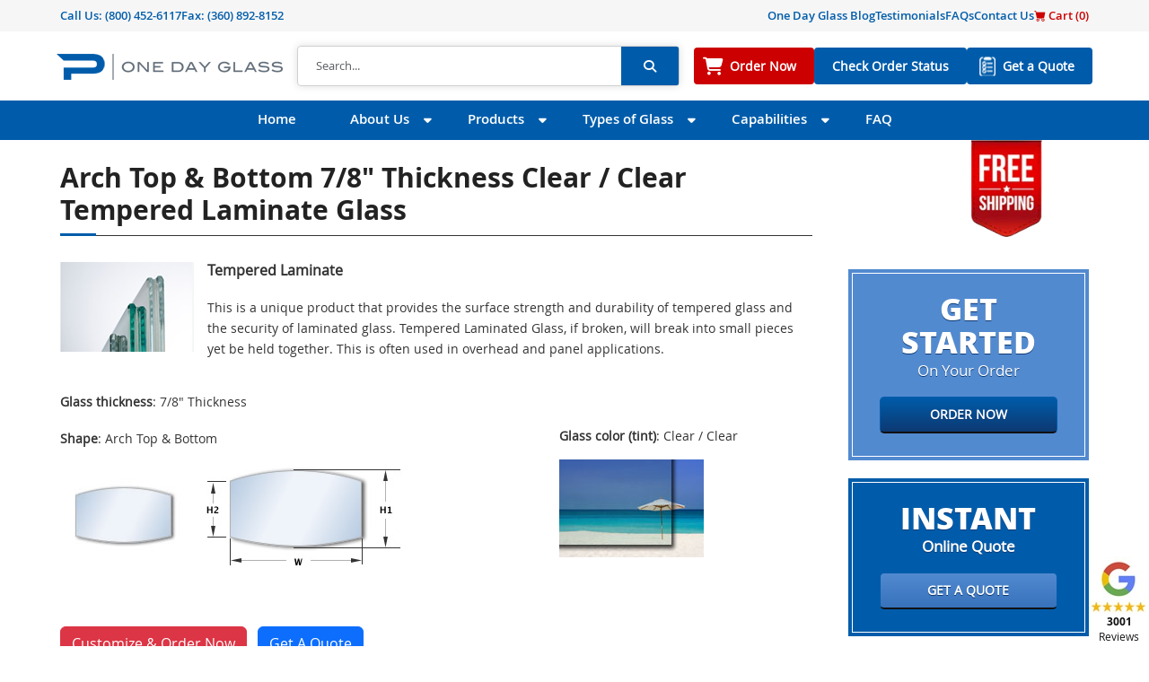

--- FILE ---
content_type: text/html; charset=UTF-8
request_url: https://www.onedayglass.com/our-products/arch-top-bottom-7-8-thickness-clear-clear-tempered-laminate-glass/
body_size: 12040
content:
<!DOCTYPE html>
<html lang="en-US">
<head>
    <meta charset="UTF-8">
    <title>Arch Top &amp; Bottom 7/8&quot; Thickness Clear / Clear Tempered Laminate Glass - One Day Glass</title>
    <meta http-equiv="X-UA-Compatible" content="IE=edge,chrome=1">
    <meta name="viewport" content="width=device-width,initial-scale=1.0,user-scalable=no">
    <meta name="keywords" content="Arch Top &amp; Bottom 7/8&quot; Thickness Clear / Clear Tempered Laminate Glass - One Day Glass , One Day Glass , Get Your Custom Glass Quote/Order in One Day!">
            <meta name='robots' content='index, follow, max-image-preview:large, max-snippet:-1, max-video-preview:-1' />
	<style>img:is([sizes="auto" i], [sizes^="auto," i]) { contain-intrinsic-size: 3000px 1500px }</style>
	
	<!-- This site is optimized with the Yoast SEO Premium plugin v26.4 (Yoast SEO v26.4) - https://yoast.com/wordpress/plugins/seo/ -->
	<meta name="description" content="Arch Top &amp; Bottom 7/8&quot; Thickness Clear / Clear Tempered Laminate Glass - One Day Glass, the perfect custom glass solutions, replacement glass, and expert glass cutting services." />
	<link rel="canonical" href="https://www.onedayglass.com/our-products/arch-top-bottom-7-8-thickness-clear-clear-tempered-laminate-glass/" />
	<meta property="og:locale" content="en_US" />
	<meta property="og:type" content="article" />
	<meta property="og:title" content="Arch Top &amp; Bottom 7/8&quot; Thickness Clear / Clear Tempered Laminate Glass - One Day Glass" />
	<meta property="og:description" content="Arch Top &amp; Bottom 7/8&quot; Thickness Clear / Clear Tempered Laminate Glass - One Day Glass, the perfect custom glass solutions, replacement glass, and expert glass cutting services." />
	<meta property="og:url" content="https://www.onedayglass.com/our-products/arch-top-bottom-7-8-thickness-clear-clear-tempered-laminate-glass/" />
	<meta property="og:site_name" content="One Day Glass" />
	<meta property="article:publisher" content="https://www.facebook.com/people/Peninsula-Glass-Company/100064040205154/" />
	<meta property="article:modified_time" content="2023-11-26T03:07:09+00:00" />
	<meta name="twitter:card" content="summary_large_image" />
	<meta name="twitter:site" content="@OneDayGlass" />
	<meta name="twitter:label1" content="Est. reading time" />
	<meta name="twitter:data1" content="1 minute" />
	<script type="application/ld+json" class="yoast-schema-graph">{"@context":"https://schema.org","@graph":[{"@type":"WebPage","@id":"https://www.onedayglass.com/our-products/arch-top-bottom-7-8-thickness-clear-clear-tempered-laminate-glass/","url":"https://www.onedayglass.com/our-products/arch-top-bottom-7-8-thickness-clear-clear-tempered-laminate-glass/","name":"Versatile 1/8-Inch Clear Tempered Glass for Square and Rectangle Shapes","isPartOf":{"@id":"https://www.onedayglass.com/#website"},"datePublished":"2017-09-08T17:06:19+00:00","dateModified":"2023-11-26T03:07:09+00:00","description":"Enhance your space with the versatility of 1/8-inch clear tempered glass for square and rectangle applications. Quality meets style at OneDayGlass.","inLanguage":"en-US","potentialAction":[{"@type":"ReadAction","target":["https://www.onedayglass.com/our-products/"]}]},{"@type":"WebSite","@id":"https://www.onedayglass.com/#website","url":"https://www.onedayglass.com/","name":"One Day Glass","description":"Get Your Custom Glass Quote/Order in One Day!","publisher":{"@id":"https://www.onedayglass.com/#organization"},"potentialAction":[{"@type":"SearchAction","target":{"@type":"EntryPoint","urlTemplate":"https://www.onedayglass.com/?s={search_term_string}"},"query-input":{"@type":"PropertyValueSpecification","valueRequired":true,"valueName":"search_term_string"}}],"inLanguage":"en-US"},{"@type":"Organization","@id":"https://www.onedayglass.com/#organization","name":"One Day Glass","url":"https://www.onedayglass.com/","logo":{"@type":"ImageObject","inLanguage":"en-US","@id":"https://www.onedayglass.com/#/schema/logo/image/","url":"https://www.onedayglass.com/wp-content/uploads/2014/03/newlogo.png","contentUrl":"https://www.onedayglass.com/wp-content/uploads/2014/03/newlogo.png","width":215,"height":100,"caption":"One Day Glass"},"image":{"@id":"https://www.onedayglass.com/#/schema/logo/image/"},"sameAs":["https://www.facebook.com/people/Peninsula-Glass-Company/100064040205154/","https://x.com/OneDayGlass","https://www.pinterest.ph/peninsulaglassco/","https://www.youtube.com/channel/UCWKIZjnGnHiPoxMg4-P6KkQ"]}]}</script>
	<!-- / Yoast SEO Premium plugin. -->


<link rel="alternate" type="application/rss+xml" title="One Day Glass &raquo; Feed" href="https://www.onedayglass.com/feed/" />
<link rel="alternate" type="application/rss+xml" title="One Day Glass &raquo; Comments Feed" href="https://www.onedayglass.com/comments/feed/" />
<link rel='stylesheet' id='odg-css-css' href='https://www.onedayglass.com/wp-content/plugins/order-online/scripts/odg.css' type='text/css' media='all' />
<link rel='stylesheet' id='wp-block-library-css' href='https://www.onedayglass.com/wp-includes/css/dist/block-library/style.min.css' type='text/css' media='all' />
<style id='classic-theme-styles-inline-css' type='text/css'>
/*! This file is auto-generated */
.wp-block-button__link{color:#fff;background-color:#32373c;border-radius:9999px;box-shadow:none;text-decoration:none;padding:calc(.667em + 2px) calc(1.333em + 2px);font-size:1.125em}.wp-block-file__button{background:#32373c;color:#fff;text-decoration:none}
</style>
<link rel='stylesheet' id='page-list-style-css' href='https://www.onedayglass.com/wp-content/plugins/page-list/css/page-list.css' type='text/css' media='all' />
<link rel='stylesheet' id='odg-bootstrap-css' href='https://www.onedayglass.com/wp-content/themes/onedayglass-theme-new/css/bootstrap.min.css?v=1&#038;ver=5.3.2' type='text/css' media='all' />
<link rel='stylesheet' id='odg-bootstrap-icons-css' href='https://www.onedayglass.com/wp-content/themes/onedayglass-theme-new/icons/font/bootstrap-icons.min.css?v=1&#038;ver=1.10.5' type='text/css' media='all' />
<link rel='stylesheet' id='fonts-css' href='https://www.onedayglass.com/wp-content/themes/onedayglass-theme-new/css/fonts.css?v=1&#038;ver=6.8.3' type='text/css' media='all' />
<link rel='stylesheet' id='faSolid-css' href='https://www.onedayglass.com/wp-content/themes/onedayglass-theme-new/css/solid.min.css?v=6.4.2&#038;ver=4.7.0' type='text/css' media='all' />
<link rel='stylesheet' id='faBrands-css' href='https://www.onedayglass.com/wp-content/themes/onedayglass-theme-new/css/brands.min.css?v=6.4.2&#038;ver=4.7.0' type='text/css' media='all' />
<link rel='stylesheet' id='fontawesome-css' href='https://www.onedayglass.com/wp-content/themes/onedayglass-theme-new/css/font-awesome.min.css?v=6.4.2&#038;ver=4.7.0' type='text/css' media='all' />
<link rel='stylesheet' id='odg-style-css' href='https://www.onedayglass.com/wp-content/themes/onedayglass-theme-new/style.css?v=1&#038;ver=24.1.19?v=2.0' type='text/css' media='all' />
<link rel='stylesheet' id='mainNav-css' href='https://www.onedayglass.com/wp-content/themes/onedayglass-theme-new/css/main-nav.css?v=1&#038;ver=24.1.19' type='text/css' media='all' />
<link rel='stylesheet' id='sidebar-css' href='https://www.onedayglass.com/wp-content/themes/onedayglass-theme-new/css/sidebar.css?v=1&#038;ver=24.1.19' type='text/css' media='all' />
<link rel='stylesheet' id='fancybox-css' href='https://www.onedayglass.com/wp-content/plugins/easy-fancybox/fancybox/1.5.4/jquery.fancybox.min.css' type='text/css' media='screen' />
<style id='fancybox-inline-css' type='text/css'>
#fancybox-overlay{background-attachment:fixed;background-image:url("https://www.onedayglass.com/wp-content/plugins/easy-fancybox/images/light-mask.png");background-position:center;background-repeat:no-repeat;background-size:100% 100%}#fancybox-content{border-color:#fff;}
</style>
<script type="text/javascript" src="https://www.onedayglass.com/wp-content/themes/onedayglass-theme-new/js/jquery.min.js" id="jquery-js"></script>
<script type="text/javascript" src="https://www.onedayglass.com/wp-content/themes/onedayglass-theme-new/js/bootstrap.bundle.min.js?v=1&amp;ver=5.3.2" id="odg-jsbootstrap-js" defer="defer" data-wp-strategy="defer"></script>
<script type="text/javascript" src="https://www.onedayglass.com/wp-content/themes/onedayglass-theme-new/js/site.min.js?v=1.4&amp;ver=24.1.19" id="odg-jsmain-js"></script>
<link rel="https://api.w.org/" href="https://www.onedayglass.com/wp-json/" /><link rel="alternate" title="JSON" type="application/json" href="https://www.onedayglass.com/wp-json/wp/v2/pages/2763" /><link rel='shortlink' href='https://www.onedayglass.com/?p=2763' />
<link rel="alternate" title="oEmbed (JSON)" type="application/json+oembed" href="https://www.onedayglass.com/wp-json/oembed/1.0/embed?url=https%3A%2F%2Fwww.onedayglass.com%2Four-products%2F" />
<link rel="alternate" title="oEmbed (XML)" type="text/xml+oembed" href="https://www.onedayglass.com/wp-json/oembed/1.0/embed?url=https%3A%2F%2Fwww.onedayglass.com%2Four-products%2F&#038;format=xml" />
<script type="text/javascript">
(function(url){
	if(/(?:Chrome\/26\.0\.1410\.63 Safari\/537\.31|WordfenceTestMonBot)/.test(navigator.userAgent)){ return; }
	var addEvent = function(evt, handler) {
		if (window.addEventListener) {
			document.addEventListener(evt, handler, false);
		} else if (window.attachEvent) {
			document.attachEvent('on' + evt, handler);
		}
	};
	var removeEvent = function(evt, handler) {
		if (window.removeEventListener) {
			document.removeEventListener(evt, handler, false);
		} else if (window.detachEvent) {
			document.detachEvent('on' + evt, handler);
		}
	};
	var evts = 'contextmenu dblclick drag dragend dragenter dragleave dragover dragstart drop keydown keypress keyup mousedown mousemove mouseout mouseover mouseup mousewheel scroll'.split(' ');
	var logHuman = function() {
		if (window.wfLogHumanRan) { return; }
		window.wfLogHumanRan = true;
		var wfscr = document.createElement('script');
		wfscr.type = 'text/javascript';
		wfscr.async = true;
		wfscr.src = url + '&r=' + Math.random();
		(document.getElementsByTagName('head')[0]||document.getElementsByTagName('body')[0]).appendChild(wfscr);
		for (var i = 0; i < evts.length; i++) {
			removeEvent(evts[i], logHuman);
		}
	};
	for (var i = 0; i < evts.length; i++) {
		addEvent(evts[i], logHuman);
	}
})('//www.onedayglass.com/?wordfence_lh=1&hid=8D6EE03C44DE4F68BA3A937344650B6A');
</script><!--[if lt IE 9]><script src="https://www.onedayglass.com/wp-content/themes/onedayglass-theme-new/js/html5.js"></script><script src="https://www.onedayglass.com/wp-content/themes/onedayglass-theme-new/js/css3-mediaqueries.js"></script><![endif]--><link rel="shortcut icon" href="/wp-content/uploads/2020/11/favicon.png"/>
<meta name="msvalidate.01" content="780BB7E2206E52D951D4304FEACB4A93" />
<meta name="p:domain_verify" content="f0cc400ad82048d20aeba2289a89a721"/>
<meta name="google-site-verification" content="N070joqAxp0T7hbl_MfwpP7-MO6giHekTnt9Q-LxV9U" />
<style>
ul.normal ol { margin:auto!important; margin-bottom:0.25rem!important;  }
table.type:hover { background-color: #eee; }
</style>

		<style type="text/css" id="wp-custom-css">
			.entry .mt-3 iframe{
    width: 100%;
    height: 310px;
}

#blogposts.singlepost .post-display p strong { font-family: var(--openBold);}
#blogposts.singlepost .post-display h4 { font-family: var(--openBold); font-size:18px; margin-bottom:10px}

#blogposts.singlepost .post-display ul { margin-left:35px}
#blogposts.singlepost .post-display ul li { list-style:disc}
#blogposts.singlepost .post-display h3 { margin-bottom:15px}
#pageNav>div>ul>li.widenmenus ul li.menu-item-37291 a::before {
    background: url(/wp-content/uploads/2025/06/tempered-glass-icon.png) 50% 0 no-repeat
}

#pageNav>div>ul>li.widenmenus ul li.menu-item-38264 a::before {
    background: url(/wp-content/uploads/2025/06/tempered-glass-icon.png) 50% 0 no-repeat
}
		</style>
		<style media="print" type="text/css">div.faq_answer { display: block!important; }p.faq_nav { display: none; }</style></head>
<body class="wp-singular page-template-default page page-id-2763 wp-theme-onedayglass-theme-new sp-easy-accordion-enabled layout-2cr page-our-products">

    <div class="modal fade" id="odg-modal" data-bs-backdrop="static" data-bs-keyboard="false" tabindex="-1" aria-labelledby="odg-modalLabel" aria-hidden="true">
    </div>

    <div id="floating-widget">
            
</div>
    <header>
        <nav class="navbar topNav py-2">
            <div class="container d-flex flex-row ">
                <div class="contact d-flex  flex-row justify-content-start float-start">
                                  <span class="navbar-link">
                      Call Us: <a href="tel:(800) 452-6117 ">(800) 452-6117 </a>
                  </span>
                                                          <span class="d-none d-md-block navbar-link">Fax: (360) 892-8152</span>
                                  </div>
                <span class="navbar-link d-lg-none float-end"><a style="color:#c00!important;" href="/order-online/"><i class="bi bi-cart-fill"></i> Cart (<span class="cart-total">0</span>)</a></span>
                <ul id="topNavMenu" class="navbar-nav col-lg-6 flex-row d-none d-lg-flex justify-content-center justify-content-md-end"><li id="menu-item-1479" class="menu-item menu-item-type-post_type menu-item-object-page menu-item-1479 menu-item-blog"><a href="https://www.onedayglass.com/blog/">One Day Glass Blog</a></li>
<li id="menu-item-1481" class="menu-item menu-item-type-post_type menu-item-object-page menu-item-1481 menu-item-testimonials"><a href="https://www.onedayglass.com/about-us/testimonials/">Testimonials</a></li>
<li id="menu-item-3269" class="menu-item menu-item-type-post_type menu-item-object-page menu-item-3269 menu-item-faq"><a href="https://www.onedayglass.com/faq/">FAQs</a></li>
<li id="menu-item-3268" class="menu-item menu-item-type-post_type menu-item-object-page menu-item-3268 menu-item-contact-us"><a href="https://www.onedayglass.com/contact-us/">Contact Us</a></li>
<li id="menu-item-31313" class="menu-item menu-item-type-post_type menu-item-object-page menu-item-31313 menu-item-order-online"><a href="https://www.onedayglass.com/order-online/"><span style="color:#c00;"><i class="bi bi-cart-fill"></i> Cart (<span class="cart-total">0</span>)</span></a></li>
</ul>            </div>
        </nav>
        <nav class="navbar" id="logoSearch">
            <div class="container py-2 mx-1 mx-sm-auto px-0 px-sm-2 fw-bold flex-column flex-sm-row">
                <a class="navbar-brand me-0" title="One Day Glass" href="https://www.onedayglass.com/">
                    <img class="img-fluid" src="/wp-content/uploads/2024/07/odg-logo-updated.png" alt="One Day Glass" height="29" width="252">
                </a>
                <div class="searchForm d-none d-sm-block flex-grow-1 mx-0 mx-sm-3 mx-lg-3">
                <div class="searchformwrap flex-grow-1">
    <form action="https://www.onedayglass.com" method="get" class="d-flex searchform" role="search">
        <input type="search" class="searchtxt form-control" name="s" placeholder="Search..." aria-label="Search">

        <input type="submit" class="fa fa-search btn searchsubmit" value="&#xf002;">
    </form>
</div>
                </div>
                <div id="btnnavs">

                    <ul id="btnNav" class="navbar-nav flex-row"><li id="menu-item-3270" class="menu-item-order-now menu-item menu-item-type-post_type menu-item-object-page menu-item-3270 menu-item-order-online"><a href="https://www.onedayglass.com/order-online/">Order Now</a></li>
<li id="menu-item-4513" class="menu-item menu-item-type-post_type menu-item-object-page menu-item-4513 menu-item-check-order-status"><a href="https://www.onedayglass.com/check-order-status/">Check Order Status</a></li>
<li id="menu-item-3271" class="menu-item-get-a-quote menu-item menu-item-type-post_type menu-item-object-page menu-item-3271 menu-item-order-online"><a href="https://www.onedayglass.com/order-online/">Get a Quote</a></li>
</ul>                </div>
            </div>
        </nav>

        <nav class="navbar navbar-expand-md" id="pageNav">
        <div class="container px-0">
            <button class="navbar-toggler" type="button" data-bs-toggle="collapse" data-bs-theme="dark" data-bs-target="#navbarNav" aria-controls="navbarNav" aria-expanded="false" aria-label="Toggle navigation">
            <span class="navbar-toggler-icon"><i class="fa-solid fa-bars"></i></span>
            </button>
                <div class="searchForm-mobile d-block d-sm-none">
                <div class="searchformwrap flex-grow-1">
    <form action="https://www.onedayglass.com" method="get" class="d-flex searchform" role="search">
        <input type="search" class="searchtxt form-control" name="s" placeholder="Search..." aria-label="Search">

        <input type="submit" class="fa fa-search btn searchsubmit" value="&#xf002;">
    </form>
</div>
                </div>
                <ul id="navbarNav" class="navbar-nav collapse navbar-collapse justify-content-center"><li id="menu-item-32" class="menu-item menu-item-type-post_type menu-item-object-page menu-item-home menu-item-32 menu-item-www.onedayglass.com"><a href="https://www.onedayglass.com/">Home</a></li>
<li id="menu-item-33" class="nav-item widenmenus menu-item menu-item-type-post_type menu-item-object-page menu-item-has-children menu-item-33 menu-item-about-us"><a href="https://www.onedayglass.com/about-us/">About Us</a>
<ul class="sub-menu container ">
	<li id="menu-item-48" class="menu-item menu-item-type-post_type menu-item-object-page menu-item-48 menu-item-contact-us"><a href="https://www.onedayglass.com/contact-us/">Contact Us</a></li>
	<li id="menu-item-51" class="menu-item menu-item-type-post_type menu-item-object-page menu-item-51 menu-item-odg-advantage"><a href="https://www.onedayglass.com/about-us/odg-advantage/">ODG Advantage</a></li>
	<li id="menu-item-52" class="menu-item menu-item-type-post_type menu-item-object-page menu-item-52 menu-item-testimonials"><a href="https://www.onedayglass.com/about-us/testimonials/">Testimonials</a></li>
	<li id="menu-item-50" class="menu-item menu-item-type-post_type menu-item-object-page menu-item-50 menu-item-peninsula-glass"><a href="https://www.onedayglass.com/about-us/peninsula-glass/">Peninsula Glass</a></li>
	<li id="menu-item-49" class="menu-item menu-item-type-post_type menu-item-object-page menu-item-49 menu-item-blog"><a href="https://www.onedayglass.com/blog/">One Day Glass Blog</a></li>
	<li id="menu-item-3103" class="menu-item menu-item-type-post_type menu-item-object-page menu-item-3103 menu-item-order-online"><a href="https://www.onedayglass.com/order-online/">Order Online</a></li>
</ul>
</li>
<li id="menu-item-36" class="nav-item widenmenus menu-item menu-item-type-post_type menu-item-object-page current-menu-ancestor current-menu-parent current_page_parent current_page_ancestor menu-item-has-children menu-item-36 menu-item-products"><a href="https://www.onedayglass.com/products/">Products</a>
<ul class="sub-menu container ">
	<li id="menu-item-9981" class="menu-item menu-item-type-post_type menu-item-object-page menu-item-9981 menu-item-custom-glass-projects"><a href="https://www.onedayglass.com/products/custom-glass-projects/">Custom Glass Projects</a></li>
	<li id="menu-item-38264" class="menu-item menu-item-type-post_type menu-item-object-page menu-item-38264 menu-item-custom-tempered-glass"><a href="https://www.onedayglass.com/custom-tempered-glass/">Custom Tempered Glass</a></li>
	<li id="menu-item-68" class="menu-item menu-item-type-post_type menu-item-object-page menu-item-has-children menu-item-68 menu-item-fireplace-glass"><a href="https://www.onedayglass.com/products/fireplace-glass/">Fireplace Glass</a>
	<ul class="sub-menu container ">
		<li id="menu-item-30518" class="menu-item menu-item-type-post_type menu-item-object-page menu-item-30518 menu-item-fireplace-glass"><a href="https://www.onedayglass.com/products/fireplace-glass/">Fireplace Glass</a></li>
		<li id="menu-item-917" class="menu-item menu-item-type-post_type menu-item-object-page menu-item-917 menu-item-selecting-best-material-fireplace-woodstove"><a href="https://www.onedayglass.com/woodstove-glass/selecting-best-material-fireplace-woodstove/">Selecting the Best Material</a></li>
		<li id="menu-item-28820" class="menu-item menu-item-type-post_type menu-item-object-page menu-item-28820 menu-item-woodstove-brands"><a href="https://www.onedayglass.com/woodstove-brands/">Woodstove/Fireplace Brands</a></li>
	</ul>
</li>
	<li id="menu-item-73" class="menu-item menu-item-type-post_type menu-item-object-page menu-item-has-children menu-item-73 menu-item-woodstove-glass"><a href="https://www.onedayglass.com/products/woodstove-glass/">Woodstove Glass</a>
	<ul class="sub-menu container ">
		<li id="menu-item-30519" class="menu-item menu-item-type-post_type menu-item-object-page menu-item-30519 menu-item-woodstove-glass"><a href="https://www.onedayglass.com/products/woodstove-glass/">Woodstove Glass</a></li>
		<li id="menu-item-1456" class="menu-item menu-item-type-post_type menu-item-object-page menu-item-1456 menu-item-measuring-arch-top-glass"><a href="https://www.onedayglass.com/woodstove-glass/measuring-arch-top-glass/">Measuring Arch Top Glass</a></li>
		<li id="menu-item-1448" class="menu-item menu-item-type-post_type menu-item-object-page menu-item-1448 menu-item-measuring-arch-top-bottom-glass"><a href="https://www.onedayglass.com/woodstove-glass/measuring-arch-top-bottom-glass/">Measuring Arch Top &#038; Bottom Glass</a></li>
		<li id="menu-item-1116" class="menu-item menu-item-type-post_type menu-item-object-page menu-item-1116 menu-item-robax-glass-vs-neoceram-glass"><a href="https://www.onedayglass.com/woodstove-glass/robax-glass-vs-neoceram-glass/">Robax Glass vs NeoCeram Glass</a></li>
		<li id="menu-item-914" class="menu-item menu-item-type-post_type menu-item-object-page menu-item-914 menu-item-selecting-best-material-fireplace-woodstove"><a href="https://www.onedayglass.com/woodstove-glass/selecting-best-material-fireplace-woodstove/">Selecting the Best Material</a></li>
		<li id="menu-item-907" class="menu-item menu-item-type-post_type menu-item-object-page menu-item-907 menu-item-woodstove-glass-install-tips"><a href="https://www.onedayglass.com/woodstove-glass/woodstove-glass-install-tips/">Installation Tips</a></li>
		<li id="menu-item-915" class="menu-item menu-item-type-post_type menu-item-object-page menu-item-915 menu-item-woodstove-glass-care"><a href="https://www.onedayglass.com/woodstove-glass/woodstove-glass-care/">Glass Care</a></li>
		<li id="menu-item-28819" class="menu-item menu-item-type-post_type menu-item-object-page menu-item-28819 menu-item-woodstove-brands"><a href="https://www.onedayglass.com/woodstove-brands/">Woodstove Brands</a></li>
	</ul>
</li>
	<li id="menu-item-10057" class="menu-item menu-item-type-post_type menu-item-object-page menu-item-10057 menu-item-firelite-fire-rated-glass"><a href="https://www.onedayglass.com/products/firelite-fire-rated-glass/">Fire Rated Glass</a></li>
	<li id="menu-item-69" class="menu-item menu-item-type-post_type menu-item-object-page menu-item-69 menu-item-glass-shelves"><a href="https://www.onedayglass.com/products/glass-shelves/">Glass Shelves</a></li>
	<li id="menu-item-70" class="menu-item menu-item-type-post_type menu-item-object-page menu-item-70 menu-item-glass-table-tops"><a href="https://www.onedayglass.com/products/glass-table-tops/">Glass Table Tops</a></li>
	<li id="menu-item-67" class="menu-item menu-item-type-post_type menu-item-object-page menu-item-67 menu-item-custom-mirrors"><a href="https://www.onedayglass.com/products/custom-mirrors/">Custom Mirrors</a></li>
	<li id="menu-item-71" class="menu-item menu-item-type-post_type menu-item-object-page menu-item-71 menu-item-sealed-window-units"><a href="https://www.onedayglass.com/products/sealed-window-units/">Sealed Window Units</a></li>
	<li id="menu-item-1013" class="menu-item menu-item-type-post_type menu-item-object-page menu-item-1013 menu-item-decking-glass-panels"><a href="https://www.onedayglass.com/products/decking-glass-panels/">Deck Glass Panels</a></li>
	<li id="menu-item-14163" class="menu-item menu-item-type-post_type menu-item-object-page menu-item-14163 menu-item-glass-office-chair-mats"><a href="https://www.onedayglass.com/products/glass-office-chair-mats/">Glass Office Chair Mats</a></li>
	<li id="menu-item-14914" class="menu-item menu-item-type-post_type menu-item-object-page menu-item-14914 menu-item-custom-glass-office-partitions"><a href="https://www.onedayglass.com/products/custom-glass-office-partitions/">Glass Office Partitions</a></li>
	<li id="menu-item-14605" class="menu-item menu-item-type-post_type menu-item-object-page menu-item-14605 menu-item-custom-glass-sneeze-guards"><a href="https://www.onedayglass.com/products/custom-glass-sneeze-guards/">Custom Glass Sneeze Guards</a></li>
	<li id="menu-item-2605" class="menu-item menu-item-type-post_type menu-item-object-page menu-item-has-children menu-item-2605 menu-item-frameless-shower-doors"><a href="https://www.onedayglass.com/products/frameless-shower-doors/">Frameless Shower Doors</a>
	<ul class="sub-menu container ">
		<li id="menu-item-10671" class="menu-item menu-item-type-post_type menu-item-object-page menu-item-10671 menu-item-frameless-shower-door-hardware"><a href="https://www.onedayglass.com/frameless-shower-door-hardware/">Shower Door Hardware</a></li>
	</ul>
</li>
	<li id="menu-item-2765" class="menu-item menu-item-type-post_type menu-item-object-page current-menu-item page_item page-item-2763 current_page_item menu-item-2765 menu-item-our-products"><a href="https://www.onedayglass.com/our-products/" aria-current="page">View All Products</a></li>
	<li id="menu-item-3106" class="menu-item menu-item-type-post_type menu-item-object-page menu-item-3106 menu-item-order-online"><a href="https://www.onedayglass.com/order-online/">Order Online</a></li>
</ul>
</li>
<li id="menu-item-37" class="nav-item widenmenus menu-item menu-item-type-post_type menu-item-object-page menu-item-has-children menu-item-37 menu-item-types-of-glass"><a href="https://www.onedayglass.com/types-of-glass/">Types of Glass</a>
<ul class="sub-menu container ">
	<li id="menu-item-97" class="menu-item menu-item-type-post_type menu-item-object-page menu-item-97 menu-item-tempered-glass"><a href="https://www.onedayglass.com/types-of-glass/tempered-glass/">Tempered Glass</a></li>
	<li id="menu-item-99" class="menu-item menu-item-type-post_type menu-item-object-page menu-item-99 menu-item-neoceram-glass"><a href="https://www.onedayglass.com/types-of-glass/heat-resistant-glass/neoceram-glass/">Neoceram Glass</a></li>
	<li id="menu-item-100" class="menu-item menu-item-type-post_type menu-item-object-page menu-item-100 menu-item-pyroceram-glass"><a href="https://www.onedayglass.com/types-of-glass/heat-resistant-glass/pyroceram-glass/">Pyroceram Glass</a></li>
	<li id="menu-item-95" class="menu-item menu-item-type-post_type menu-item-object-page menu-item-95 menu-item-laminated-glass"><a href="https://www.onedayglass.com/types-of-glass/laminated-glass/">Laminated Glass</a></li>
	<li id="menu-item-1740" class="menu-item menu-item-type-post_type menu-item-object-page menu-item-1740 menu-item-tempered-laminated-glass"><a href="https://www.onedayglass.com/types-of-glass/tempered-laminated-glass/">Tempered Laminated Glass</a></li>
	<li id="menu-item-92" class="menu-item menu-item-type-post_type menu-item-object-page menu-item-92 menu-item-annealed-glass"><a href="https://www.onedayglass.com/types-of-glass/annealed-glass/">Annealed Glass</a></li>
	<li id="menu-item-5561" class="tempered-dualpane menu-item menu-item-type-post_type menu-item-object-page menu-item-5561 menu-item-sealed-window-units"><a href="https://www.onedayglass.com/products/sealed-window-units/">Tempered Dual Pane</a></li>
	<li id="menu-item-98" class="menu-item menu-item-type-post_type menu-item-object-page menu-item-98 menu-item-tinted-glass"><a href="https://www.onedayglass.com/types-of-glass/tinted-glass/">Glass Tints</a></li>
	<li id="menu-item-93" class="menu-item menu-item-type-post_type menu-item-object-page menu-item-93 menu-item-frosted-glass"><a href="https://www.onedayglass.com/types-of-glass/frosted-glass/">Frosted Glass</a></li>
	<li id="menu-item-96" class="menu-item menu-item-type-post_type menu-item-object-page menu-item-96 menu-item-privacy-glass"><a href="https://www.onedayglass.com/types-of-glass/privacy-glass/">Privacy Glass</a></li>
	<li id="menu-item-94" class="menu-item menu-item-type-post_type menu-item-object-page menu-item-94 menu-item-heat-resistant-glass"><a href="https://www.onedayglass.com/types-of-glass/heat-resistant-glass/">Heat Resistant Glass</a></li>
	<li id="menu-item-3105" class="menu-item menu-item-type-post_type menu-item-object-page menu-item-3105 menu-item-order-online"><a href="https://www.onedayglass.com/order-online/">Order Online</a></li>
</ul>
</li>
<li id="menu-item-34" class="nav-item widenmenus menu-item menu-item-type-post_type menu-item-object-page menu-item-has-children menu-item-34 menu-item-custom-orders"><a href="https://www.onedayglass.com/custom-orders/">Capabilities</a>
<ul class="sub-menu container ">
	<li id="menu-item-3383" class="menu-item menu-item-type-post_type menu-item-object-page menu-item-3383 menu-item-glass-load-calculator"><a href="https://www.onedayglass.com/glass-load-calculator/">Glass Load Calculator</a></li>
	<li id="menu-item-123" class="menu-item menu-item-type-post_type menu-item-object-page menu-item-123 menu-item-glass-tints-or-colors"><a href="https://www.onedayglass.com/custom-orders/custom-glass-processing/glass-tints-or-colors/">Glass Tints or Colors</a></li>
	<li id="menu-item-120" class="menu-item menu-item-type-post_type menu-item-object-page menu-item-120 menu-item-custom-edgework"><a href="https://www.onedayglass.com/custom-orders/custom-glass-processing/custom-edgework/">Custom Edgework</a></li>
	<li id="menu-item-124" class="menu-item menu-item-type-post_type menu-item-object-page menu-item-124 menu-item-hole-drilling"><a href="https://www.onedayglass.com/custom-orders/custom-glass-processing/hole-drilling/">Hole Drilling</a></li>
	<li id="menu-item-122" class="menu-item menu-item-type-post_type menu-item-object-page menu-item-122 menu-item-custom-shapes"><a href="https://www.onedayglass.com/custom-orders/custom-glass-processing/custom-shapes/">Custom Shapes</a></li>
	<li id="menu-item-121" class="menu-item menu-item-type-post_type menu-item-object-page menu-item-121 menu-item-custom-glass-cutting"><a href="https://www.onedayglass.com/custom-orders/custom-glass-processing/custom-glass-cutting/">Custom Glass Cutting</a></li>
	<li id="menu-item-117" class="sidedrop menu-item menu-item-type-post_type menu-item-object-page menu-item-117 menu-item-custom-glass-processing"><a href="https://www.onedayglass.com/custom-orders/custom-glass-processing/">Custom Glass Processing</a></li>
	<li id="menu-item-119" class="menu-item menu-item-type-post_type menu-item-object-page menu-item-119 menu-item-shipping"><a href="https://www.onedayglass.com/custom-orders/shipping/">Shipping</a></li>
	<li id="menu-item-3104" class="menu-item menu-item-type-post_type menu-item-object-page menu-item-3104 menu-item-order-online"><a href="https://www.onedayglass.com/order-online/">Order Online</a></li>
</ul>
</li>
<li id="menu-item-763" class="menu-item menu-item-type-post_type menu-item-object-page menu-item-763 menu-item-faq"><a href="https://www.onedayglass.com/faq/">FAQ</a></li>
</ul>        </div>
        </nav>

                      <div class="container d-none d-md-block" id="shippingBadge">
                    <div id="shippingBadgeInner">
                    <a title="Free Shipping" href="/order-online/">
                        <img src="/wp-content/uploads/2021/05/free-shipping-badge.webp" width="96" height="129" loading=”lazy” alt="Free Shipping">
                    </a>
                    </div>
            </div>
            
    </header>
<main class="container mt-4 innerpage">
    <div class="row">
        <div class="col-12 col-md-9">
                                                <div class="entry pe-lg-3">
                        <style>
        .our-product-img { float:left;margin-right:15px; }
        .customize-buy-btn { font-size:18px;font-weight:bold;text-transform: uppercase; border-color: #1a4c7f; margin-bottom:15px; }
        .customize-buy-btn.order, a.customize-buy-btn.order:hover { background-color: #AA0A0A; background-image: none; border-color: #AA0A0A; }
        a.btn { text-decoration: none !important; }
      </style><h1>Arch Top & Bottom 7/8" Thickness Clear / Clear Tempered Laminate Glass</h1><br><img decoding="async"  alt="Tempered Laminate" class="our-product-img"  src="/images/TemperedLaminate.jpg"><h6><b>Tempered Laminate</b></h6><p>This is a unique product that provides the surface strength and durability of tempered glass and the security of laminated glass.  Tempered Laminated Glass, if broken, will break into small pieces yet be held together.  This is often used in overhead and panel applications.</p><br style="clear:both"><p><b>Glass thickness</b>: 7/8" Thickness<p><table width="100%"><tr><td><p><b>Shape</b>: Arch Top & Bottom</p><img decoding="async" alt="Arch Top & Bottom" src="/images/shapes/arch_top_bottom.jpg"> <img decoding="async" alt="Arch Top & Bottom Dimension" src="/images/shapes/dimensions_arch_top_bottom.jpg"></td><td><p><b>Glass color (tint)</b>: Clear / Clear<p><img decoding="async" alt="Clear / Clear" src="/images/tints/Clear.jpg"></td></tr></table><br><br><p><a href="/order-online/?shape=arch_top_bottom&type=TemperedLaminate" title="Customize & Order This Product" class="btn btn-danger order" target="_self">Customize & Order Now</a> &nbsp; <a href="/order-online/?shape=arch_top_bottom&type=TemperedLaminate" title="Get A Quote" class="btn btn-primary" target="_self">Get A Quote</a></p><p><a href="/our-products/"><b>View More Products</b></a></p>
                    </div>
                                        <div>
                <div class="clear"></div>
        <div class="contwidget widget_text"><h2>Free &#038; Guaranteed Safe Shipping</h2>			<div class="textwidget"><div class="d-flex flex-column flex-sm-row"><img loading="lazy" decoding="async" class="d-block mx-auto mx-sm-2" src="/wp-content/uploads/2021/05/safe-shipping-img.webp" alt="Free and Guaranteed Safe Shipping" width="219" height="152" /> All packages are sent insured. Our standard shipping method is FedEx Ground which delivers most domestic shipments within 7 business days but in most cases we can ship as fast as FedEx Next Day Air.
</div>
</div>
		</div>    </div>
        </div>
        <div class="col-12 col-md-3">
            <div id="sidebar">
            <div class="sidebox sidebox1 widget widget_text">			<div class="textwidget"><h3 style="
    font-size: 34px;
    font-family: 'open_sansextrabold';
    line-height: 1.1em;
    margin: 0;
    text-transform: uppercase;
">Get Started</h3>
<p>On Your Order</p>
<p><a href="/order-online/">Order Now</a></p>
</div>
		</div><div class="sidebox sidebox2 widget widget_text">			<div class="textwidget"><h3 style="font-size: 34px; font-family: 'open_sansextrabold'; line-height: 1.1em; margin: 0; text-transform: uppercase;">Instant</h3>
<p><strong>Online Quote</strong><br />
<a href="/order-online/">Get a Quote</a></p>
</div>
		</div><div class="widget-menus widget widget_nav_menu"><h2>Replacement Dual Pane Units</h2><div class="menu-sealed-window-units-container"><ul id="menu-sealed-window-units" class="menu"><li id="menu-item-1645" class="menu-item menu-item-type-post_type menu-item-object-page menu-item-1645 menu-item-broken-window-repair"><a href="https://www.onedayglass.com/broken-window-repair/">Broken Window Repair</a></li>
<li id="menu-item-1677" class="menu-item menu-item-type-post_type menu-item-object-page menu-item-1677 menu-item-replacement-double-glazing-glass"><a href="https://www.onedayglass.com/replacement-double-glazing-glass/">Replacement for Double Glazing Glass</a></li>
<li id="menu-item-1678" class="menu-item menu-item-type-post_type menu-item-object-page menu-item-1678 menu-item-dual-pane-window-glass-repair"><a href="https://www.onedayglass.com/dual-pane-window-glass-repair/">Dual Pane Window Glass Repair</a></li>
<li id="menu-item-1676" class="menu-item menu-item-type-post_type menu-item-object-page menu-item-1676 menu-item-thermal-pane-window-replacement"><a href="https://www.onedayglass.com/thermal-pane-window-replacement/">Thermal Pane Window Replacement</a></li>
<li id="menu-item-1644" class="menu-item menu-item-type-post_type menu-item-object-page menu-item-1644 menu-item-double-pane-window-repair"><a href="https://www.onedayglass.com/double-pane-window-repair/">Double Pane Window Repair</a></li>
<li id="menu-item-1643" class="menu-item menu-item-type-post_type menu-item-object-page menu-item-1643 menu-item-glass-window-replacement"><a href="https://www.onedayglass.com/glass-window-replacement/">Glass Window Replacement</a></li>
<li id="menu-item-1379" class="menu-item menu-item-type-post_type menu-item-object-page menu-item-1379 menu-item-cheap-double-glazing"><a href="https://www.onedayglass.com/windows/cheap-double-glazing/">Cheap double glazing</a></li>
<li id="menu-item-1380" class="menu-item menu-item-type-post_type menu-item-object-page menu-item-1380 menu-item-double-glazed-glass-panels"><a href="https://www.onedayglass.com/windows/double-glazed-glass-panels/">Double glazed glass panels</a></li>
<li id="menu-item-1381" class="menu-item menu-item-type-post_type menu-item-object-page menu-item-1381 menu-item-double-glazed-unit-prices"><a href="https://www.onedayglass.com/windows/double-glazed-unit-prices/">Double glazed unit prices</a></li>
<li id="menu-item-1382" class="menu-item menu-item-type-post_type menu-item-object-page menu-item-1382 menu-item-double-glazed-units"><a href="https://www.onedayglass.com/windows/double-glazed-units/">Double glazed units</a></li>
<li id="menu-item-1383" class="menu-item menu-item-type-post_type menu-item-object-page menu-item-1383 menu-item-double-glazed-window-units"><a href="https://www.onedayglass.com/windows/double-glazed-window-units/">Double glazed window units</a></li>
<li id="menu-item-1384" class="menu-item menu-item-type-post_type menu-item-object-page menu-item-1384 menu-item-double-glazing-units"><a href="https://www.onedayglass.com/windows/double-glazing-units/">Double glazing units</a></li>
<li id="menu-item-1722" class="menu-item menu-item-type-post_type menu-item-object-page menu-item-1722 menu-item-dual-pane-window-replacements"><a href="https://www.onedayglass.com/dual-pane-window-replacements/">Dual Pane Window Replacements</a></li>
<li id="menu-item-1385" class="menu-item menu-item-type-post_type menu-item-object-page menu-item-1385 menu-item-foggy-window-repair"><a href="https://www.onedayglass.com/windows/foggy-window-repair/">Foggy window repair</a></li>
<li id="menu-item-1386" class="menu-item menu-item-type-post_type menu-item-object-page menu-item-1386 menu-item-insulated-glass-panels"><a href="https://www.onedayglass.com/windows/insulated-glass-panels/">Insulated glass panels</a></li>
<li id="menu-item-1387" class="menu-item menu-item-type-post_type menu-item-object-page menu-item-1387 menu-item-insulated-glass-unit"><a href="https://www.onedayglass.com/windows/insulated-glass-unit/">Insulated glass unit</a></li>
<li id="menu-item-1388" class="menu-item menu-item-type-post_type menu-item-object-page menu-item-1388 menu-item-replacement-double-glazed-units"><a href="https://www.onedayglass.com/windows/replacement-double-glazed-units/">Replacement double glazed units</a></li>
<li id="menu-item-1389" class="menu-item menu-item-type-post_type menu-item-object-page menu-item-1389 menu-item-sealed-glass-units-prices"><a href="https://www.onedayglass.com/windows/sealed-glass-units-prices/">Sealed glass units prices</a></li>
<li id="menu-item-1390" class="menu-item menu-item-type-post_type menu-item-object-page menu-item-1390 menu-item-sealed-window-units"><a href="https://www.onedayglass.com/windows/sealed-window-units/">Sealed window units</a></li>
</ul></div></div>            </div>
        </div>
    </div>
</main>

<footer id="footer">
<div class="container">
    <div class="row gx-0">
        	<div id="contact-infos" class="col-12 col-md-9 col-xl-3 d-flex flex-column align-items-center align-items-md-start">
            	<div id="logofooter" class="mb-3">
                	<a title="One Day Glass" href="https://www.onedayglass.com/">
                        <img class="img-fluid" src="/wp-content/uploads/2021/12/peninsulalogo-footer.jpg" width="252" height="40" alt="One Day Glass">
                    </a>
                </div>
                <p class="text-center text-md-start">Peninsula Glass Co. <br>6295 NE 147th Ave., Vancouver, WA 98682<br>Mon-Fri 7:30am-4pm PST</p>
                <p>Tel : <a href="tel:(800) 452-6117 ">(800) 452-6117 </a> / Fax : (360) 892-8152</p>
            </div>
            <div id="footerpagenav" class="d-none d-xl-block col-xl-7">
            	<nav id="footernav" class="mt-4 px-3">
					<ul id="menu-footer-menu" class="clearfix"><li id="menu-item-148" class="menu-item menu-item-type-post_type menu-item-object-page menu-item-home menu-item-148 menu-item-www.onedayglass.com"><a href="https://www.onedayglass.com/">Home</a></li>
<li id="menu-item-149" class="menu-item menu-item-type-post_type menu-item-object-page menu-item-149 menu-item-about-us"><a href="https://www.onedayglass.com/about-us/">About Us</a></li>
<li id="menu-item-152" class="menu-item menu-item-type-post_type menu-item-object-page menu-item-152 menu-item-products"><a href="https://www.onedayglass.com/products/">Products</a></li>
<li id="menu-item-153" class="menu-item menu-item-type-post_type menu-item-object-page menu-item-153 menu-item-types-of-glass"><a href="https://www.onedayglass.com/types-of-glass/">Types of Glass</a></li>
<li id="menu-item-150" class="menu-item menu-item-type-post_type menu-item-object-page menu-item-150 menu-item-custom-orders"><a href="https://www.onedayglass.com/custom-orders/">Custom Orders</a></li>
<li id="menu-item-1074" class="menu-item menu-item-type-post_type menu-item-object-page menu-item-1074 menu-item-terms-conditions"><a href="https://www.onedayglass.com/terms-conditions/">Terms and Conditions</a></li>
<li id="menu-item-1735" class="menu-item menu-item-type-post_type menu-item-object-page menu-item-privacy-policy menu-item-1735 menu-item-privacy-policy"><a rel="privacy-policy" href="https://www.onedayglass.com/privacy-policy/">Privacy Policy</a></li>
<li id="menu-item-4516" class="menu-item menu-item-type-post_type menu-item-object-page menu-item-4516 menu-item-check-order-status"><a href="https://www.onedayglass.com/check-order-status/">Check Order Status</a></li>
<li id="menu-item-4517" class="menu-item menu-item-type-post_type menu-item-object-page menu-item-4517 menu-item-order-online"><a href="https://www.onedayglass.com/order-online/">Order Online</a></li>
</ul>                </nav>
            </div>
            <div id="social-copy" class="col-12 col-md-3 col-xl-2 px-0 d-flex flex-column align-items-center align-items-lg-start text-center text-md-start">
            	<div id="social-icons">
                    <h2>Follow us on:</h2>
                    <ul class="d-flex justify-content-center justify-content-lg-start ps-0">
                        <li id="fb"><a href="https://web.facebook.com/Peninsula-Glass-Company-107398221221409/" title="Facebook" target="_blank"><i class="fa-brands fa-facebook"></i></a></li>                        <!--<li id="tw"><a href="https://twitter.com/OneDayGlass" title="Twitter" target="_blank"><i class="fa-brands fa-twitter"></i></a></li>-->
						<li id="tw"><a href="https://www.linkedin.com/company/one-day-glass/" title="Linkedin" target="_blank"><i class="fa-brands fa-linkedin"></i></a></li>                        <!--<li id="gplus"><a href="#" target="_blank"><i class="fa fa-google-plus"></i></a></li>-->
						<li id="pi"><a href="https://www.pinterest.com/peninsulaglassco/" target="_blank" title="Pinterest"><i class="fa-brands fa-pinterest"></i></a></li>                        <li id="yt"><a href="https://www.youtube.com/@Onedayglassprojects" title="YouTube" target="_blank"><i class="fa-brands fa-youtube"></i></a></li>                    </ul>
                </div>
                <div id="copy">One Day Glass. All Right Reserved.<br>
<a target="_blank" href="https://members.glass.org/cvweb/cgi-bin/organizationdll.dll/Info?orgcd=932100&wrp=organizationinfo.htm"><img alt="NGA Member" src="/images/NGA_MEMBER-LOGO.webp"></a></div>
            </div>
        </div>
</div>
    </footer>

<script type="speculationrules">
{"prefetch":[{"source":"document","where":{"and":[{"href_matches":"\/*"},{"not":{"href_matches":["\/wp-*.php","\/wp-admin\/*","\/wp-content\/uploads\/*","\/wp-content\/*","\/wp-content\/plugins\/*","\/wp-content\/themes\/onedayglass-theme-new\/*","\/*\\?(.+)"]}},{"not":{"selector_matches":"a[rel~=\"nofollow\"]"}},{"not":{"selector_matches":".no-prefetch, .no-prefetch a"}}]},"eagerness":"conservative"}]}
</script>
<!-- Google Tag Manager -->
<script>(function(w,d,s,l,i){w[l]=w[l]||[];w[l].push({'gtm.start':
new Date().getTime(),event:'gtm.js'});var f=d.getElementsByTagName(s)[0],
j=d.createElement(s),dl=l!='dataLayer'?'&l='+l:'';j.async=true;j.src=
'https://www.googletagmanager.com/gtm.js?id='+i+dl;f.parentNode.insertBefore(j,f);
})(window,document,'script','dataLayer','GTM-M2MGXM3');</script>
<!-- End Google Tag Manager -->
<!-- Google Tag Manager (noscript) -->
<noscript><iframe src="https://www.googletagmanager.com/ns.html?id=GTM-M2MGXM3"
height="0" width="0" style="display:none;visibility:hidden"></iframe></noscript>
<!-- End Google Tag Manager (noscript) -->
<script type="text/javascript" src="https://www.onedayglass.com/wp-includes/js/comment-reply.min.js" id="comment-reply-js" async="async" data-wp-strategy="async"></script>
<script type="text/javascript" src="https://www.onedayglass.com/wp-content/plugins/easy-fancybox/vendor/purify.min.js" id="fancybox-purify-js"></script>
<script type="text/javascript" id="jquery-fancybox-js-extra">
/* <![CDATA[ */
var efb_i18n = {"close":"Close","next":"Next","prev":"Previous","startSlideshow":"Start slideshow","toggleSize":"Toggle size"};
/* ]]> */
</script>
<script type="text/javascript" src="https://www.onedayglass.com/wp-content/plugins/easy-fancybox/fancybox/1.5.4/jquery.fancybox.min.js" id="jquery-fancybox-js"></script>
<script type="text/javascript" id="jquery-fancybox-js-after">
/* <![CDATA[ */
var fb_timeout, fb_opts={'autoScale':true,'showCloseButton':true,'margin':20,'pixelRatio':'false','centerOnScroll':true,'enableEscapeButton':true,'overlayShow':true,'hideOnOverlayClick':true,'overlayColor':'#000','minVpHeight':320,'disableCoreLightbox':'true','enableBlockControls':'true','fancybox_openBlockControls':'true' };
if(typeof easy_fancybox_handler==='undefined'){
var easy_fancybox_handler=function(){
jQuery([".nolightbox","a.wp-block-file__button","a.pin-it-button","a[href*='pinterest.com\/pin\/create']","a[href*='facebook.com\/share']","a[href*='twitter.com\/share']"].join(',')).addClass('nofancybox');
jQuery('a.fancybox-close').on('click',function(e){e.preventDefault();jQuery.fancybox.close()});
/* IMG */
						var unlinkedImageBlocks=jQuery(".wp-block-image > img:not(.nofancybox,figure.nofancybox>img)");
						unlinkedImageBlocks.wrap(function() {
							var href = jQuery( this ).attr( "src" );
							return "<a href='" + href + "'></a>";
						});
var fb_IMG_select=jQuery('a[href*=".jpg" i]:not(.nofancybox,li.nofancybox>a,figure.nofancybox>a),area[href*=".jpg" i]:not(.nofancybox),a[href*=".jpeg" i]:not(.nofancybox,li.nofancybox>a,figure.nofancybox>a),area[href*=".jpeg" i]:not(.nofancybox),a[href*=".png" i]:not(.nofancybox,li.nofancybox>a,figure.nofancybox>a),area[href*=".png" i]:not(.nofancybox)');
fb_IMG_select.addClass('fancybox image');
var fb_IMG_sections=jQuery('.gallery,.wp-block-gallery,.tiled-gallery,.wp-block-jetpack-tiled-gallery,.ngg-galleryoverview,.ngg-imagebrowser,.nextgen_pro_blog_gallery,.nextgen_pro_film,.nextgen_pro_horizontal_filmstrip,.ngg-pro-masonry-wrapper,.ngg-pro-mosaic-container,.nextgen_pro_sidescroll,.nextgen_pro_slideshow,.nextgen_pro_thumbnail_grid,.tiled-gallery');
fb_IMG_sections.each(function(){jQuery(this).find(fb_IMG_select).attr('rel','gallery-'+fb_IMG_sections.index(this));});
jQuery('a.fancybox,area.fancybox,.fancybox>a').each(function(){jQuery(this).fancybox(jQuery.extend(true,{},fb_opts,{'transition':'elastic','transitionIn':'elastic','easingIn':'easeOutBack','transitionOut':'elastic','easingOut':'easeInBack','opacity':false,'hideOnContentClick':false,'titleShow':true,'titlePosition':'over','titleFromAlt':true,'showNavArrows':true,'enableKeyboardNav':true,'cyclic':false,'mouseWheel':'true'}))});
/* YouTube */
jQuery('a[href*="youtu.be/" i],area[href*="youtu.be/" i],a[href*="youtube.com/" i],area[href*="youtube.com/" i]' ).filter(function(){return this.href.match(/\/(?:youtu\.be|watch\?|embed\/)/);}).not('.nofancybox,li.nofancybox>a').addClass('fancybox-youtube');
jQuery('a.fancybox-youtube,area.fancybox-youtube,.fancybox-youtube>a').each(function(){jQuery(this).fancybox(jQuery.extend(true,{},fb_opts,{'type':'iframe','width':640,'height':360,'keepRatio':1,'aspectRatio':1,'titleShow':false,'titlePosition':'float','titleFromAlt':true,'onStart':function(a,i,o){var splitOn=a[i].href.indexOf("?");var urlParms=(splitOn>-1)?a[i].href.substring(splitOn):"";o.allowfullscreen=(urlParms.indexOf("fs=0")>-1)?false:true;o.href=a[i].href.replace(/https?:\/\/(?:www\.)?youtu(?:\.be\/([^\?]+)\??|be\.com\/watch\?(.*(?=v=))v=([^&]+))(.*)/gi,"https://www.youtube.com/embed/$1$3?$2$4&autoplay=1");}}))});
/* Vimeo */
jQuery('a[href*="vimeo.com/" i],area[href*="vimeo.com/" i]' ).filter(function(){return this.href.match(/\/(?:[0-9]+|video\/)/);}).not('.nofancybox,li.nofancybox>a').addClass('fancybox-vimeo');
jQuery('a.fancybox-vimeo,area.fancybox-vimeo,.fancybox-vimeo>a').each(function(){jQuery(this).fancybox(jQuery.extend(true,{},fb_opts,{'type':'iframe','width':500,'height':281,'keepRatio':1,'aspectRatio':1,'titleShow':false,'titlePosition':'float','titleFromAlt':true,'onStart':function(a,i,o){var splitOn=a[i].href.indexOf("?");var urlParms=(splitOn>-1)?a[i].href.substring(splitOn):"";o.allowfullscreen=(urlParms.indexOf("fullscreen=0")>-1)?false:true;o.href=a[i].href.replace(/https?:\/\/(?:www\.)?vimeo\.com\/([0-9]+)\??(.*)/gi,"https://player.vimeo.com/video/$1?$2&autoplay=1");}}))});
};};
jQuery(easy_fancybox_handler);jQuery(document).on('post-load',easy_fancybox_handler);
/* ]]> */
</script>
<script type="text/javascript" src="https://www.onedayglass.com/wp-content/plugins/easy-fancybox/vendor/jquery.easing.min.js" id="jquery-easing-js"></script>
<script type="text/javascript" src="https://www.onedayglass.com/wp-content/plugins/easy-fancybox/vendor/jquery.mousewheel.min.js" id="jquery-mousewheel-js"></script>

	        <div id="grev-floatingwidget">
        <a href="https://www.google.com/search?q=one%20day%20glass%20vancouver&safe=off&ei=kcHmYI24CcPdmAWh05WQCw&oq=one%20day%20glass%20vancouver&gs_lcp=[base64]&sclient=gws-wiz&ved=0ahUKEwjNxOT4kNPxAhXDLqYKHaFpBbIQ4dUDCA4&uact=5&authuser=1#lrd=0x5495b01afe188ceb:0xedae9bd20ae623f1,1" target="_blank">
            <strong>loading</strong>
            <span>Reviews</span>
        </a>
    </div>
    	

</body>
</html>

<!-- Dynamic page generated in 0.410 seconds. -->
<!-- Cached page generated by WP-Super-Cache on 2025-12-02 05:55:49 -->

<!-- Compression = gzip -->

--- FILE ---
content_type: text/css
request_url: https://www.onedayglass.com/wp-content/themes/onedayglass-theme-new/style.css?v=1&ver=24.1.19?v=2.0
body_size: 8120
content:
.clearpad { clear:both; padding:20px 0}a.orderBtn:hover,h1::after{background-color:var(--blue)}.entry h3,.post-title{text-transform:capitalize}body,p{font-size:14px}#btnNav a::before,#clients-saying button::before{text-rendering:auto;-moz-osx-font-smoothing:grayscale}#getstarted ul,#pageNav ul#desknav,footer ul,ul{list-style-type:none}#edges>div,#menu-footer-menu{grid-template-columns:repeat(3,1fr);display:grid}#bootStrapBanner .carousel-inner,#btnNav,#btnNav li a,#grev-floatingwidget a span,#our-prod>.container,#pageNav,#shippingBadge,.backbutton a,.faq-custompage .faq-item,.faq-custompage .faq-item2,.reviewsLink,footer,h1,h2,ul.fa-ul li{position:relative}:root{--blue:#005caa;--dkBlue:#2a5181;--ltBlue:#528AD0;--red:#c00;--white:#fff;--ltGray100:#f6f6f6;--ltGray200:#d0d0d0;--ltGray300:#eee;--ltGray400:#ccc;--gray100:#111;--gray200:#222;--gray300:#333;--gray400:#404040;--gray500:#6c6c6c;--shadow:rgba(0,0,0,.13);--openExtra:'open_sansextrabold';--openBold:'open_sansbold';--openSemi:'open_sanssemibold';--openItal:'open_sansitalic';--openReg:'open_sansregular';--openLite:'open_sanslight'}*{padding:0;margin:0;box-sizing:border-box;outline:0!important}input:-webkit-autofill,select:-webkit-autofill{-webkit-box-shadow:0 0 0 1000px #fff inset;transition:background-color 5000s ease-in-out}input:-webkit-autofill:active,input:-webkit-autofill:focus,input:-webkit-autofill:hover,select:-webkit-autofill:active,select:-webkit-autofill:focus,select:-webkit-autofill:hover{-webkit-box-shadow:0 0 0 1000px #fff inset;transition:background-color 5000s ease-in-out}@media screen and (-webkit-min-device-pixel-ratio:0) and (max-width:768px){.form-control,.form-control:focus{font-size:16px;background:#fff}.form-group-lg .form-control,.form-group-lg .form-control:focus{font-size:18px;background:#fff}}.btn:active,.btn:focus,input:focus,select:focus,textarea:focus{box-shadow:none!important}body{font-family:var(--openReg);color:var(--gray300)}p{margin:0 0 15px;line-height:1.7em}#social-icons ul li a i,h1{font-size:30px}h1,h2,h3,h4,h5,h6{font-weight:400;margin-bottom:20px}h1,h2{color:var(--gray200);font-family:var(--openSemi)}.entry h4,.entry p>em,.entry p>strong,.fireLite #ordering-system-area a,a{color:var(--blue)}h1{padding-bottom:10px;margin-bottom:35px;border-bottom:1px solid var(--gray300)}h1::after{position:absolute;height:3px;width:40px;bottom:-1px;left:0;content:""}.entry h2{margin-top:1.5rem}.clear,.single-post h2,.single-post h3{clear:both}.entry h1,.entry h2{font-family:var(--openBold);font-size:30px}.entry h1{margin-bottom:.5rem}.entry h4{font-size:18px;margin:0 0 10px;font-family:var(--openReg)}.entry h5,.faq-custompage .faq-item i,blockquote>p{font-size:18px}.ordering-system-area h4{font-size:18px;font-family:var(--openReg);margin:20px 0 10px}#bootStrapBanner.carousel h2,#our-prod h1,.entry h3,.entry p>strong,.post-title{font-family:var(--openBold)}.fireLite #ordering-system-area b{font-size:18px;font-weight:900}#bootStrapBanner .carousel-caption p,a.orderBtn{font-size:24px}.fireLite #ordering-system-area a{text-decoration:underline;font-weight:400}a.orderBtn{background-color:var(--red);font-weight:700;padding:1.5rem;margin:2rem;text-decoration:none!important;border:none;color:#fff;display:block;border-radius:10px;width:fit-content}a.orderBtn:hover{text-decoration:underline!important}a{text-decoration:none}.entry p a,.fastest a,.reviewsLink a:hover .underline,a:hover{text-decoration:underline}.entry iframe,.post-content iframe{width:100%;height:450px}blockquote{font-size:18px;padding:0 0 0 15px;margin:0;border-left:8px solid var(--ltGray300)}ul,ul.order-tints li{padding-left:0}blockquote.info-box-left,blockquote.info-box-right{width:40%}blockquote.info-box-left{float:left;margin-right:20px}blockquote.info-box-right{float:right;margin-left:20px}.entry p>em{font-family:var(--openItal)}ul.order-tints{padding:0;margin:0 auto;list-style:none;width:100%}ul.order-tints li.type-name>div{font-weight:700;font-size:20px;background-color:var(--ltBlue);color:var(--white);padding:7px 15px;margin-bottom:10px;cursor:pointer}.hidden,.page-contact-form .entry .gform_wrapper .field_sublabel_below .ginput_complex.ginput_container label,.page-contact-form .entry .gform_wrapper label.gfield_label,.reviewsPage hr:last-of-type,ul.order-tints .thickness-wrap{display:none}ul.order-tints .thickness{font-weight:700;margin-bottom:10px}.accordion-body ul li,ul.order-tints .thickness-wrap li{margin-bottom:10px}ul.order-tints .thickness-wrap ul{margin-bottom:0;list-style-type:none;display:flex;flex-wrap:wrap;gap:10px}ul.order-tints .thickness-wrap ul li{display:flex;flex-direction:column;width:calc(20% - 8px);margin-bottom:10px}ul.order-tints .thickness-wrap ul li img{max-width:100%!important;width:100%!important;height:auto!important;padding:0!important}.container{width:100%;max-width:1170px;margin:0 auto}#getstarted,#peninsula-comp,footer .container .row{max-width:100%}.entry h3{font-size:27px}.entry h3.onlineOrderSubHead{text-transform:none;font-family:var(--openReg);font-size:18px}.post-title{font-size:20px}h1.post-title{font-size:28px}#blogposts.singlepost .post-display h3{font-family:var(--openBold);font-size:20px;color:var(--blue)}.post-title a{color:var(--gray400)}#our-prod,#peninsula-comp a,.post-title a:hover,.topNav,.topNav a{color:var(--blue)}.post-thumb{width:fit-content;height:fit-content}.post-meta{font-size:12px;padding-top:10px}.searchtxt,.topNav,footer,footer h2,footer p{font-size:13px}.grayBg,.innerpage img.aligncenter,.innerpage img.alignleft,.innerpage img.alignnone,.innerpage img.alignright{background-color:var(--ltGray100);border:1px solid var(--ltGray300);border-bottom-width:2px;margin-bottom:10px;padding:.5rem;max-width:100%;height:auto!important}.innerpage img.alignleft,.innerpage img.alignnone{margin-right:1rem}.accordion-item .address,.innerpage img.alignright{margin-left:1rem}#pagination ul{display:flex;justify-content:space-between}#pagination ul li a{font-size:14px;font-family:var(--openItal);color:var(--blue)}ul.fa-ul li{display:flex;align-items:center}ul.fa-ul li::before{content:"\f061";display:block;position:absolute;left:-20px;font:var(--fa-font-solid)}.topNav{background-color:var(--ltGray100);font-family:var(--openSemi)}.error-search{max-width:90%;margin:0 auto}.noSearch{display:flex}.searchformwrap{border:1px solid var(--ltGray200);box-shadow:0 0 10px var(--shadow);border-radius:4px}.searchBlock .searchformwrap{box-shadow:unset}.searchtxt{border:0;font-family:var(--openReg);border-radius:5px 0 0 5px;padding:12px 20px}.searchsubmit{background-color:var(--blue);color:var(--white);border:0;padding:14px 25px;border-radius:0 2px 2px 0;cursor:pointer;font-size:14px}#sealedwindow-lptop table tr td em,.entry table.expose-area tr.hb td,.strongGray{color:var(--gray500)}.searchForm-mobile{margin:3px}.searchForm-mobile .searchformwrap{box-shadow:none;border:none}.searchForm-mobile .searchtxt{padding:6px 10px;font-size:12px;border-radius:2px 0 0 2px}.searchForm-mobile .searchsubmit{padding:7px 12px;color:var(--dkBlue);border-left:1px solid var(--ltGray200);background-color:var(--ltGray100)}.searchForm-mobile .searchsubmit:active{color:var(--gray400);background-color:var(--ltGray400)}.searchForm-mobile .searchsubmit:hover{color:var(--ltGray400);background-color:var(--gray400)}.searchEmbed input{border-radius:4px 0 0 4px}.searchEmbed button{background:var(--blue);color:var(--white);font-size:1rem;border-radius:0 4px 4px 0;padding:.5rem 2rem}#bootStrapBanner.carousel{text-shadow:0 0 10px var(--gray200);min-height:440px;width:100%}#bootStrapBanner .carousel-caption{height:100%;display:flex;justify-content:center;align-items:center;flex-direction:column}.carousel-item{transition:transform .5s ease-in-out}.carousel-fade .active.carousel-item-end,.carousel-fade .active.carousel-item-start{transition:opacity 0s .5s}#bootStrapBanner .carousel-inner::after{position:absolute;top:0;left:0;width:100%;height:100%;background-color:var(--gray200);content:''}#bootStrapBanner .carousel-inner img{opacity:.5;min-width:calc(100vh - (100vh - 100%));height:auto;object-fit:cover}#bootStrapBanner.carousel h2{font-size:40px;text-transform:uppercase;color:#fff;line-height:1.2em;margin:0}#bootStrapBanner.carousel a{font-size:17px;display:inline-block;font-family:var(--openSemi);color:var(--white);text-decoration:none;padding:12px 40px;background-color:#005caa;border-radius:5px;text-shadow:none;line-height:1.7em}#bootStrapBanner.carousel a:last-of-type,#btnNav .menu-item-order-now,#getstarted .button.red,.label-danger,.page-contact-form .entry .gform_wrapper .gform_footer input.button:hover,.page-contact-form .entry .gform_wrapper .gform_footer input[type=submit]:hover,.page-shower-door-quote-form .entry .gform_wrapper .gform_footer input.button:hover,.page-shower-door-quote-form .entry .gform_wrapper .gform_footer input[type=submit]:hover{background-color:var(--red)}#bootStrapBanner .carousel-indicators{bottom:18%}#bootStrapBanner .carousel-indicators [data-bs-target]{opacity:1;background-color:var(--white);width:10px;height:10px;border-radius:100px;cursor:pointer;border:unset;box-shadow:0 0 10px var(--gray200)}#bootStrapBanner .carousel-indicators .active,#btnNav li{background-color:#005caa}#topNavMenu,.contact{gap:1rem}#topNavMenu a{color:#005caa}#btnNav{gap:.5rem}#btnNav li{border-radius:4px}#btnNav li a{color:var(--white);padding:10px 20px;display:block}#btnNav a::before{position:absolute;left:10px;display:block;font-family:"Font Awesome 6 Free";font-size:20px;top:50%;transform:translateY(-50%);-webkit-font-smoothing:antialiased}#btnNav .menu-item-get-a-quote a,#btnNav .menu-item-order-now a{padding-left:40px}#btnNav .menu-item-order-now a::before{content:"\f07a"}#btnNav .menu-item-get-a-quote a::before{content:"";background:url(images/clipboard-icon.png) center no-repeat;width:25px;height:calc(100% - 20px);display:block}#pageNav{background:#005caa;z-index:50;padding:0}#pageNav ul#desknav{margin-bottom:0;display:flex;justify-content:center}#shippingBadge{z-index:9;height:0;text-align:right;pointer-events:auto;left:0}#shippingBadgeInner{position:absolute;right:5vw}#shippingBadge img{width:80px;height:auto}.home #shippingBadgeInner{text-align:left;right:unset;left:0}.page-order-online-2 #shippingBadge{display:none!important}#our-prod>.container{margin:-50px auto 0;z-index:9;background-color:var(--white);border-radius:10px 10px 0 0;padding:20px 30px;box-shadow:0 0 10px var(--shadow);border:1px solid var(--ltGray300);border-bottom:12px solid var(--blue)}#our-prod h1{font-size:20px;text-transform:uppercase;margin-bottom:0;border:none;padding:0}#our-prod h2,footer h2{font-family:var(--openReg)}#our-prod h1::after{background-color:transparent}#our-prod h2{font-size:17px;margin-bottom:0;padding-bottom:0;font-weight:400}#getstarted h2,#grev-floatingwidget a strong,#sealedwindow-lptop table tr td em,#sealedwindow-lptop table tr td:first-child,.address,.entry h2.desc,.entry table.expose-area tr.hb td,.entry table.feat-comparison tr.hb td,.faq-custompage h6 a,.strongGray{font-family:var(--openBold)}#gallery-1{padding-top:1.5rem;display:grid;grid-template-columns:repeat(5,1fr);grid-template-rows:auto;margin:0 auto}#gallery-1 .galleryCell{display:flex;flex-direction:column;justify-content:flex-start;align-items:center;text-align:center;margin:5px;padding:10px 0 15px;cursor:pointer}#gallery-1 .galleryCell img{border:1px solid var(--ltGray400)}#gallery-1 .galleryCell:hover{background-color:var(--ltGray100);border:1px solid var(--ltGray300);margin:4px}#getstarted .button.blue,.backbutton a,.testiWrap,footer{background-color:var(--blue)}#edges>div .galleryCell,#gallery-1 figure,#peninsula-comp .row{margin:0}#edges>div{gap:50px;width:100%;padding-right:50px}#edges>div .galleryCell,#edges>div .galleryCell figure,#edges>div .galleryCell figure a,#edges>div .galleryCell figure a img{display:block;width:100%;height:auto!important}#edges>div .galleryCell figure a img,#sealedwindow-lptop table tr td,table.type tr td{border:none}#edges>div .galleryCell:hover{border:none;background-color:transparent;margin:0}#edges>div .galleryCell .gallery-caption{font-size:12px}#our-prod .gallery-caption{display:block;color:var(--blue);padding:.75rem 0 0;line-height:1.2em;font-family:var(--openSemi);font-size:12px}.midPageCols{padding:25px 0 4rem}.midPageCols h2{color:var(--blue);font-size:18px;margin-bottom:10px;padding-bottom:0}.testiWrap{width:100%}#clients-saying{color:var(--white);padding:50px 15px 70px}#clients-saying h1,#clients-saying h2{font-size:24px;margin:0 0 10px;display:inline-block;color:var(--white)}#clients-saying .carousel-caption{right:unset;left:unset;bottom:unset;font-size:18px;font-family:var(--openItal);padding:0 70px}#clients-saying .carousel-caption h2{font-size:18px;margin:0}#clients-saying .carousel-caption h3{font-family:var(--openItal);margin:0;font-size:14px;padding-bottom:50px}.carousel-control-next,.carousel-control-prev{opacity:.75}#clients-saying button{position:absolute;bottom:-35px;width:49.8%;z-index:9}#clients-saying button::before{position:absolute;bottom:1.5rem;text-align:center;color:var(--gray200);background:var(--white);width:22px;height:22px;opacity:inherit!important;display:inline-block;font:var(--fa-font-solid);font-size:18px;padding-top:2px;-webkit-font-smoothing:antialiased}#clients-saying button.carousel-control-prev{left:0;text-align:right}#clients-saying button.carousel-control-next{right:0;text-align:left}#clients-saying button.carousel-control-prev::before{right:0;content:"\f104"}#clients-saying button.carousel-control-next::before{left:0;content:"\f105"}#getstarted{padding:3% 0 5%;font-size:1.25rem;margin:0 auto}#getstarted h2{font-size:1.85rem;margin:0 0 5px;padding-bottom:0;display:inline-block;width:100%;color:var(--blue)}#getstarted p,.faq-custompage .faq-item2 i{font-size:20px}#btnNav a.btn,#getstarted .button,#peninsula-comp h2{font-family:var(--openSemi)}#getstarted p{font-weight:100}#getstarted ul{gap:1rem;padding:10px 0 0}#getstarted .button{text-decoration:none;color:var(--white);padding:10px 30px;font-size:19px}#peninsula-comp h2{font-size:18px;color:var(--blue);margin:20px 0 15px}#peninsula-comp .comp-r{max-width:47%!important;padding-left:1rem}#peninsula-comp .comp-r h2{margin:0;padding:0}.page-contact-form .entry .gform_wrapper .top_label li.gfield{padding:0;margin:0 0 10px}.page-contact-form .gform_legacy_markup_wrapper .ginput_complex.ginput_container_address .ginput_left{margin-top:10px!important}.page-contact-form .gform_legacy_markup_wrapper .ginput_complex.ginput_container_address .ginput_right{margin-right:-8px;margin-top:10px}.page-contact-form .gform_legacy_markup_wrapper .top_label div.ginput_container_address{margin:18px 0!important}.page-contact-form .ginput_container_fileupload .gform_button_select_files,.page-shower-door-quote-form .ginput_container_fileupload .gform_button_select_files{padding:5px 10px;color:#a7a7a7;border-color:#a7a7a7;border-radius:4px}.page-contact-form .entry .gform_wrapper .gform_footer input.button,.page-contact-form .entry .gform_wrapper .gform_footer input[type=submit],.page-shower-door-quote-form .entry .gform_wrapper .gform_footer input.button,.page-shower-door-quote-form .entry .gform_wrapper .gform_footer input[type=submit]{display:block;color:var(--white);margin:0;background-color:var(--blue);font-family:var(--openBold);border:1px solid var(--white);padding:12px 50px;text-transform:uppercase;cursor:pointer;border-radius:100px}.page-contact-form .entry .gform_wrapper input[type=text],.page-contact-form .entry .gform_wrapper select,.page-contact-form .entry .gform_wrapper textarea,.page-shower-door-quote-form .entry .gform_wrapper input[type=text],.page-shower-door-quote-form .entry .gform_wrapper select,.page-shower-door-quote-form .entry .gform_wrapper textarea{color:#000;background:#eee;margin:0!important;border:1px solid #ddd;display:block;font-size:13px!important;-moz-box-sizing:border-box;-webkit-box-sizing:border-box;-ms-box-sizing:border-box;box-sizing:border-box;resize:none;width:100%;padding:12px!important}#featured,.page-shower-door-quote-form .gform_legacy_markup_wrapper .top_label input.medium,.page-shower-door-quote-form .gform_legacy_markup_wrapper .top_label select.medium{width:100%}.faq-custompage{margin-top:3rem}.faq-custompage .faq-taxonomy{padding-top:15px}.faq-custompage h6 a{color:var(--gray300);font-size:16px;text-decoration:none}.backbutton a,.blueBG p>strong,footer,footer a,footer h2{color:var(--white)}.faq-custompage .faq-item{display:block;border-bottom:1px dashed var(--ltGray300);margin:0 0 15px;text-transform:uppercase}.faq-custompage .faq-item i,.faq-custompage .faq-item2 i{padding:0 15px 0 0;color:var(--blue)}.faq-custompage .faq-item2{display:block}.faq-custompage .top-questions{gap:1rem;margin-top:2rem;padding:0 0 15px 15px;display:flex;flex-direction:column}.faq-custompage .faq-item2 h6 a{font-size:15px;font-family:var(--openSemi)}.question-template-default .entry{margin-top:3rem;width:calc(100% - 200px)}.backbutton{display:block;clear:both}.backbutton a{display:inline-block;padding:5px 10px;border-bottom:4px solid var(--gray200);border-radius:4px}.backbutton a:hover{background-color:var(--gray200)}footer{padding:2% 0 100px;font-family:var(--openLite);margin:0}footer ul{display:flex;flex-direction:row;flex-wrap:wrap;gap:1rem}#footernav{display:flex;justify-content:center;align-items:center;margin-top:25px}#social-icons{margin:25px 0 10px;width:100%}#social-icons ul{width:100%;gap:1.25rem;margin-bottom:0}#social-icons h2{margin-bottom:15px;padding-bottom:0}#social-copy #copy{font-size:90%;line-height:1.25rem}#grev-floatingwidget{position:fixed;right:0;bottom:0;z-index:99;width:67px;text-align:center}#grev-floatingwidget a{display:block;text-decoration:none;color:var(--gray100);background-color:var(--white);font-size:12px}#grev-floatingwidget a::before{content:'';display:block;background:url(images/one-day-glass-google-review.jpg) no-repeat;width:67px;height:71px}#grev-floatingwidget a strong{position:relative;top:-8px}#grev-floatingwidget a span{display:block;margin-top:-8px;top:-2px}#blogposts .post,.searchResult{border-bottom:1px dashed var(--ltGray400);padding-bottom:25px;margin-bottom:25px}#ctBoxWrap div>a{border-color:var(--ltGray400);min-height:110px;color:var(--gray300);transition:.15s ease-in;padding:15px}#ctBoxWrap div>a:hover{background-color:var(--ltGray300)}#ctBoxWrap i{font-size:40px;color:var(--blue);margin-right:10px;transform:translateY(5px)}#ctBoxWrap b{font-size:30px;display:inline}#peninsula-comp h2.fastest{font-size:22px;padding-bottom:5px}#search-wrap-status label{font-weight:700}.strongGray p{font-size:16px}.narrow{padding-right:200px;display:block}#featured img{padding:0;border:none;width:100%;margin-bottom:10px}#imgThumbs{width:100%;display:grid;gap:.25rem;grid-template-columns:repeat(4,1fr)}#imgThumbs img{width:100%;padding:3px}#imgThumbs img.active,#imgThumbs img:hover{background-color:var(--ltGray200);border:1px solid #222}.entry h2.desc{color:var(--dkBlue);font-size:15px}#sealedwindow-lptop table,.entry>table{margin:0 0 20px;width:100%}.blueBG p:last-of-type,ul.colors{margin-bottom:0}#sealedwindow-lptop table tr td:first-child{color:var(--gray500);font-size:15px;padding-right:15px}#sealedwindow-lptop table tr td{vertical-align:top;padding:4px;border:1px solid var(--ltGray300)}#sealedwindow-lptop table tr td em{display:inline-block;margin-bottom:10px;min-width:60px;padding:3px 6px;font-size:12px;text-align:center;border:1px solid var(--dkBlue);border-radius:3px;font-style:normal}#sealedwindow-lptop table tr td span{min-width:112px;margin-right:.5rem}#faqs,.headSpace-small{margin-top:35px}#faqs h2.blue{font-size:25px;margin:0 0 50px}.accordion-item{border:none;background-color:transparent;color:var(--gray400);cursor:pointer;padding-bottom:15px}.accordion-button{border-radius:0!important;padding:10px 0;font-size:17px}.accordion-button:not(.collapsed){background-color:transparent;border:none;box-shadow:none}.accordion-button:focus{border:none;box-shadow:none}.accordion-button::after{background-image:none;content:'\f067';padding:3px;justify-content:center;align-items:center;-webkit-font-smoothing:antialiased;font:var(--fa-font-solid);font-size:15px;display:inline-block}.accordion-button:not(.collapsed)::after{background-image:none;content:'\f068'}.accordion-item:not(:first-of-type){border-top:1px solid var(--ltGray300)}.accordion-body{padding-top:10px;padding-bottom:0}.accordion-body ul{list-style:disc;margin-left:35px}h2.blue,h3.blue{color:var(--dkBlue);font-size:20px;padding-bottom:0}#btnNav a.btn:hover,.blueBG{background-color:var(--dkBlue);color:var(--white)}.container-fluid{width:calc(100vw - (100vw - 100%))}.blueBG .container{padding:30px 0 50px}.blueBG h1,.blueBG h2{color:var(--white);margin-top:.5rem}.blueBG p{color:var(--white);font-size:16px}.entry table.expose-area tr td,.entry table.expose-area tr th,.entry table.table-comp tr td{border:1px solid var(--ltGray200);border-top:none;border-right:none;padding:20px;font-size:14px}.entry table.prodpagetb tr td{width:50%;padding:20px;vertical-align:top}.entry table.feat-comparison tr td,.entry table.feat-comparison tr th{border:0;padding:20px 50px;font-size:14px}.entry table.feat-comparison tr td:not(:first-of-type){border-left:1px solid #55749a}.entry table.expose-area tr td:last-of-type,.entry table.expose-area tr th:last-of-type,.entry table.table-comp tr td:last-of-type{border-right:1px solid var(--ltGray200)}.entry table.expose-area tr:first-of-type td,.entry table.expose-area tr:first-of-type th,.entry table.table-comp tr:first-of-type td{border-top:1px solid var(--ltGray200)}ul.colors{display:flex;flex-wrap:wrap}.triangleBullet li,ol>li{padding:0 0 0 20px;margin:0 0 10px;position:relative}ul.colors li{padding:0 0 0 20px;position:relative;display:flex;align-items:center;margin:.25rem 1rem .25rem 0}ul.colors li::before{content:"";height:13px;width:13px;border-radius:100px;color:#fff;position:absolute;left:0}ul.colors li.aluminum::before{background-color:#949494}ul.colors li.champagne::before{background-color:#cdba8f}ul.colors li.dark-bronze::before{background-color:#3e3727}ul.colors li.white::before{background-color:#fff;border:1px solid #b1b1b1}ul.colors li.tan::before{background-color:#eed9b6}.wp-caption{width:auto!important}.triangleBullet,ol{margin:10px 0 20px 40px}.triangleBullet li{display:block;line-height:1.7em}.triangleBullet li::before{content:"\f0da";color:var(--blue);left:0;top:4px;display:inline-block;font:var(--fa-font-solid);font-size:14px;font-size:inherit;position:absolute}table.type img{padding:0;border:none}table.type p{line-height:1.7em!important}.label{display:inline;padding:.2em .6em .3em;font-size:75%;font-weight:700;line-height:1;color:#fff;text-align:center;white-space:nowrap;vertical-align:baseline;border-radius:.25em}#btnNav a.btn{background:var(--blue);color:var(--white);font-size:19px;display:block;padding:5px 25px;border-radius:5px;width:fit-content;margin:0 auto}.review{margin:1rem}.review .name{font-weight:700;margin:0;float:left}.review .date{color:var(--gray500);font-size:13px;margin:0 0 0 .5rem;float:left}.review .stars{clear:both;padding:.5rem 0}.review .stars span{margin-left:.25rem}.reviewsLink a{display:flex;gap:.5rem;align-items:center;font-weight:700}.reviews .stars,.reviewsLink .stars{display:flex;gap:.15rem;align-items:center}.reviewsLink a:hover{text-decoration:none}.review .stars i,.reviewsLink .stars i{color:#ffc400}.pageNavCounts{text-align:right;color:var(--gray500)}.pageNavClicks{display:flex;justify-content:space-between;margin:.5rem 1rem}.address{display:flex;flex-direction:column;gap:2px}.shape-block:last-of-type img{width:100%!important;height:auto;max-height:80px}.alignright{float:right;margin-left:1rem}.alignleft{float:left;margin-right:1rem}.aligncenter{display:block;margin-left:auto;margin-right:auto}.emptyp{line-height:0;margin:0}.broken_link{text-decoration:line-through!important}img.medium{max-width:30%}.noBorder img,img.noBorder{padding:0!important;border:none!important}.disabled{pointer-events:none;opacity:.5}@media screen and (max-width:1200px) and (min-width:577px){#btnNav>li{font-size:14px}#btnNav>li>a{padding:10px}}@media screen and (max-width:1200px){#our-prod{padding:0 15px}#btnNav .menu-item-get-a-quote a::before{background-size:contain}.blueBG .container{padding-right:30px;padding-left:30px}}@media (max-width:1070px){.searchForm{max-width:325px}.entry h1,.entry h2{font-size:20px}#bootStrapBanner .carousel-caption{margin-top:0}#gallery-1{grid-template-columns:repeat(4,1fr)}#gallery-1 .galleryCell:nth-last-of-type(2){grid-column:2/3}#edges #gallery-1 .galleryCell:nth-last-of-type(2){grid-column:auto}blockquote>p{font-size:14px}}@media (max-width:992px){.container{max-width:calc(100% - 20px)}.question-template-default .entry{width:calc(100% - 125px)}.searchForm{max-width:unset}#btnnavs{margin:.25rem auto}.blueBG p{font-size:14px}}@media screen and (max-width:960px){#bootStrapBanner.carousel h2{font-size:2rem}}@media screen and (max-width:919px){.singlepost .post-thumb{width:fit-content}}@media screen and (max-width:910px){#bootStrapBanner .carousel-caption{margin-top:0;padding-top:1rem}#bootStrapBanner .carousel-caption h2{padding-bottom:5px}}@media screen and (max-width:826px){#logoSearch>div{display:flex;justify-content:center;gap:1rem;margin:0 2rem}#bootStrapBanner.carousel h2{font-size:28px}img.medium{max-width:45%}ul.order-tints .thickness-wrap ul li{width:calc(25% - (30px/4))}}@media (max-width:768px){h2.blue,h3.blue{font-size:17px}.container{max-width:100%}#our-prod>.container{margin-top:25px}#bootStrapBanner .carousel-indicators{bottom:5%}.question-template-default .entry{width:100%}h2.blue{margin-top:1rem}ol{margin:10px auto 40px}#shippingBadge img{margin-right:0}#gallery-1{grid-template-columns:repeat(3,1fr)}#gallery-1 .galleryCell:nth-last-of-type(2){grid-column:unset}#gallery-1 .galleryCell:last-of-type{grid-column:2/3}.narrow{padding-right:0}#sealedwindow-lptop table tr td:first-child{padding:0 30px 0 0}#sealedwindow-lptop table tr td,.entry table.expose-area tr td,.entry table.feat-comparison tr td{padding:10px}.blueBG .container{padding:30px 15px 50px}.entry iframe{max-height:calc((100vw - 24px)*.6)}#edges>div{display:flex;justify-content:space-evenly;padding-right:12px;gap:10px}#edges>div .galleryCell{width:25%}}@media screen and (max-width:767px){#our-prod>.container{margin-top:10px;max-width:calc(100% - 20px)}#peninsula-comp .comp-r{max-width:100%!important;padding:0 1rem}#social-icons{margin-top:10px}#social-icons ul{gap:2.5rem}footer{padding-bottom:30px}#sealedwindow-lptop table tr td{font-size:12px;vertical-align:middle}.entry table.expose-area{margin:0 auto 20px}.entry table.expose-area tr td,.entry table.expose-area tr.hb td,.entry table.feat-comparison tr td,.entry table.feat-comparison tr.hb td,.entry table.table-comp tr td{font-size:12px}.grayBg,.innerpage img.aligncenter,.innerpage img.alignleft,.innerpage img.alignnone,.innerpage img.alignright{float:none!important;display:block;margin:.25rem auto}}@media only screen and (max-width:641px){.gform_legacy_markup_wrapper .ginput_container span:not(.ginput_price){width:100%}}@media (max-width:625px){#fancybox-wrap{position:fixed!important;width:90vw!important;height:75vh!important;left:5vw!important;top:5vh!important}#gallery-1{grid-template-columns:repeat(2,1fr)}#gallery-1 .galleryCell{padding:5px 0}#our-prod .gallery-caption{padding-top:1rem}#gallery-1 .galleryCell:last-of-type{grid-column:unset}#getstarted ul{padding:0;gap:.5rem}#getstarted .button,#getstarted p{font-size:14px}#getstarted .button{padding:8px 15px}ul.order-tints .thickness-wrap ul li{width:calc(33% - (20px/3))}}@media screen and (max-width:575px){#logoSearch>div{gap:0}#logoSearch a.navbar-brand{padding:8px 0 26px}#btnnavs{width:100%;text-align:center;margin-top:0}#btnnavs li{display:flex;justify-content:center;font-size:14px}#btnNav{justify-content:center}#our-prod>.container{padding:10px}#our-prod img{max-width:100%;height:auto}p.headSpace-small{margin-bottom:35px}.triangleBullet{margin:10px auto 20px;width:90%}img.medium{max-width:80%}footer{padding:30px 0}blockquote.info-box-left,blockquote.info-box-right{width:100%;margin:0;float:none}#search-wrap-status>div:first-of-type{margin-bottom:1rem}}@media screen and (max-width:480px){#btnnavs li{font-size:12px}.midPageCols,.tinyHide{display:none}ul.order-tints .thickness-wrap ul li{width:calc(50% - 10px)}}@media screen and (max-width:437px){#our-prod{padding:0}#btnnavs li{font-size:10px}#btnNav .menu-item-get-a-quote a,#btnNav .menu-item-order-now a{padding-left:25px;transform:translateX(5px)}#btnNav a::before{font-size:12px;left:7px}#btnNav .menu-item-get-a-quote a::before{background-size:contain;height:15px;width:15px;left:4px}#sealedwindow-lptop table tr td{padding:5px}}@media screen and (max-width:385px){#btnnavs li{font-size:9px}#btnnavs li a{padding:7px}ul.order-tints .thickness-wrap ul li{margin:0 auto}#edges>div{flex-direction:column;gap:5px}#edges>div .galleryCell{width:80%;margin:0 auto}}@media screen and (max-width:297px){.contact{flex-direction:column!important;gap:.25rem}#btnnavs li a{padding:7px 5px}#btnNav .menu-item-get-a-quote a::before{height:12px;width:12px}#btnNav .menu-item-get-a-quote a,#btnNav .menu-item-order-now a{padding-left:20px}#btnNav a::before{left:5px}}


--- FILE ---
content_type: text/plain
request_url: https://www.onedayglass.com/grcount.txt?s=0.6023976977846377
body_size: 4
content:
3001